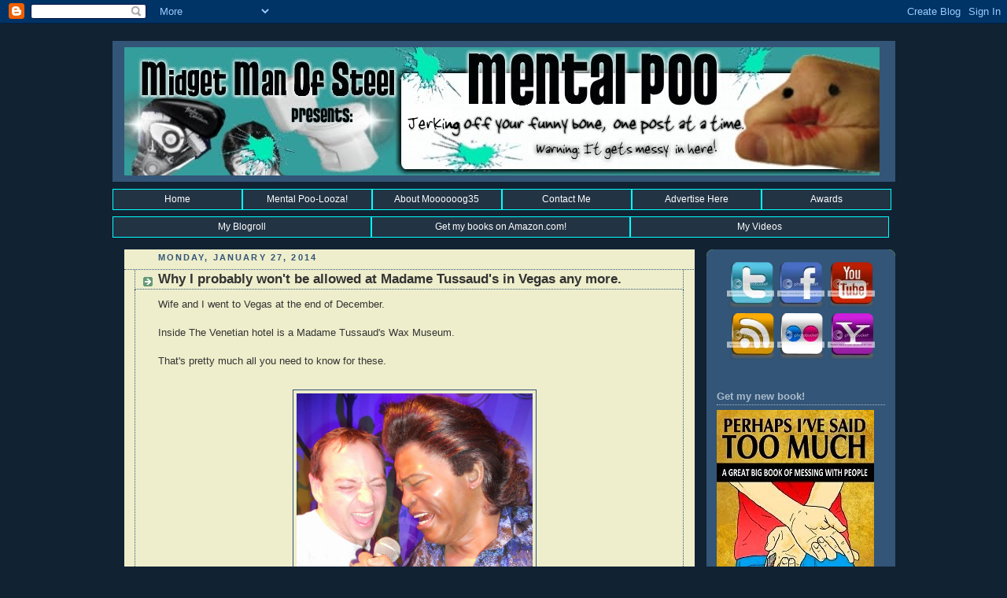

--- FILE ---
content_type: text/html; charset=UTF-8
request_url: http://www.midgetmanofsteel.com/2014/01/why-i-probably-wont-be-allowed-at.html
body_size: 18574
content:
<!DOCTYPE html>
<html xmlns='http://www.w3.org/1999/xhtml' xmlns:b='http://www.google.com/2005/gml/b' xmlns:data='http://www.google.com/2005/gml/data' xmlns:expr='http://www.google.com/2005/gml/expr'>
<head>
<link href='https://www.blogger.com/static/v1/widgets/55013136-widget_css_bundle.css' rel='stylesheet' type='text/css'/>
<meta content='humor, funny, comedy, parenting, kids, life, sex, adult, PR friendly' name='keywords'/>
<meta content='Jerking off your funny bone, one post at a time. Humor, comedy, parenting and poo all in one messy blog' name='description'/>
<meta content='Moooooog35' name='author'/>
<base target='_blank'/>
<script src='http://izearanks.com/itk/show/midgetmanofsteel-blogspot-com' type='text/javascript'></script>
<meta content='fDw9Rx5pTUCvDwNigB8pvmBM4RJ6pr9l5yaqUonbQrg=' name='verify-v1'/>
<meta content='ksfJnrSBW/KBh5197WYyq5/IZHJs6NCnx/atow6rlwo=' name='verify-v1'/>
<meta content='v8G8Co5LQRC177ktTtvKYuoD4D4YUefXWX/m+aHVw+Y=' name='verify-v1'/>
<meta content='3WXK4J2SMRQV' name='technorati'/>
<meta content='9BC8642290' name='blogcatalog'/>
<meta content='06455914b0164e33' name='y_key'/>
<META content='d486cfcb967e4364' name='y_key'></META>
<meta content='LJNpxhIW4cyM2ZRu5q5qqiGxVqc' name='alexaVerifyID'/>
<meta content='5983A0604CEBD790A28E2D953AC9461D' name='msvalidate.01'/>
<meta content='MoEaGee4E0JsCkepUsiEPq4t75df7rBQ1oo2p3mOc08' name='google-site-verification'/>
<a name='9786181658'></a>
<link href='http://favatar.myfavatar.com/moooooog35.ico' rel='shortcut icon' type='image/x-icon'/>
<link href='http://favatar.myfavatar.com/moooooog35.png' rel='icon' type='image/png'/>
<meta content='text/html; charset=UTF-8' http-equiv='Content-Type'/>
<meta content='blogger' name='generator'/>
<link href='http://www.midgetmanofsteel.com/favicon.ico' rel='icon' type='image/x-icon'/>
<link href='http://www.midgetmanofsteel.com/2014/01/why-i-probably-wont-be-allowed-at.html' rel='canonical'/>
<link rel="alternate" type="application/atom+xml" title="Mental Poo - Atom" href="http://www.midgetmanofsteel.com/feeds/posts/default" />
<link rel="alternate" type="application/rss+xml" title="Mental Poo - RSS" href="http://www.midgetmanofsteel.com/feeds/posts/default?alt=rss" />
<link rel="service.post" type="application/atom+xml" title="Mental Poo - Atom" href="https://www.blogger.com/feeds/27527727/posts/default" />

<link rel="alternate" type="application/atom+xml" title="Mental Poo - Atom" href="http://www.midgetmanofsteel.com/feeds/6585784663304157055/comments/default" />
<!--Can't find substitution for tag [blog.ieCssRetrofitLinks]-->
<link href='https://blogger.googleusercontent.com/img/b/R29vZ2xl/AVvXsEi1bkYYl79cDMnRwuAaGie74SgZtMTDhmI8mx4cXzaLeZU6WKvahc5792tTeSB2u4jutcXCEN_kMBdEd31cZ1bUUpCJCxVSAcjSDsjoKSMPvtkuW-Oawt_U9HeiW9A0XIdq7nu3/s1600/1149614_10202563434949215_1923846529_o.jpg' rel='image_src'/>
<meta content='http://www.midgetmanofsteel.com/2014/01/why-i-probably-wont-be-allowed-at.html' property='og:url'/>
<meta content='Why I probably won&#39;t be allowed at Madame Tussaud&#39;s in Vegas any more.' property='og:title'/>
<meta content='Wife and I went to Vegas at the end of December.   Inside The Venetian hotel is a Madame Tussaud&#39;s Wax Museum.  That&#39;s pretty much all you n...' property='og:description'/>
<meta content='https://blogger.googleusercontent.com/img/b/R29vZ2xl/AVvXsEi1bkYYl79cDMnRwuAaGie74SgZtMTDhmI8mx4cXzaLeZU6WKvahc5792tTeSB2u4jutcXCEN_kMBdEd31cZ1bUUpCJCxVSAcjSDsjoKSMPvtkuW-Oawt_U9HeiW9A0XIdq7nu3/w1200-h630-p-k-no-nu/1149614_10202563434949215_1923846529_o.jpg' property='og:image'/>
<META CONTENT='FOLLOW,INDEX' NAME='robots'></META>
<title>Why I probably won't be allowed at Madame Tussaud's in Vegas any more. | Mental Poo</title>
<style id='page-skin-1' type='text/css'><!--
/*
-----------------------------------------------
Blogger Template Style
Name:     Rounders 3
Designer: Douglas Bowman
URL:      www.stopdesign.com
Date:     27 Feb 2004
Updated by: Blogger Team
----------------------------------------------- */
/* Variable definitions
====================
<Variable name="mainBgColor" description="Main Background Color"
type="color" default="#eec">
<Variable name="mainTextColor" description="Text Color" type="color"
default="#333">
<Variable name="postTitleColor" description="Post Title Color" type="color"
default="#333">
<Variable name="dateHeaderColor" description="Date Header Color"
type="color" default="#586">
<Variable name="borderColor" description="Post Border Color" type="color"
default="#bbb">
<Variable name="mainLinkColor" description="Link Color" type="color"
default="#456">
<Variable name="mainVisitedLinkColor" description="Visited Link Color"
type="color" default="#234">
<Variable name="titleBgColor" description="Page Header Background Color"
type="color" default="#357">
<Variable name="titleTextColor" description="Blog Title Color"
type="color" default="#fff">
<Variable name="topSidebarHeaderColor"
description="Top Sidebar Title Color"
type="color" default="#fff">
<Variable name="topSidebarBgColor"
description="Top Sidebar Background Color"
type="color" default="#586">
<Variable name="topSidebarTextColor" description="Top Sidebar Text Color"
type="color" default="#fff">
<Variable name="topSidebarLinkColor" description="Top Sidebar Link Color"
type="color" default="#fff">
<Variable name="topSidebarVisitedLinkColor"
description="Top Sidebar Visited Link Color"
type="color" default="#fff">
<Variable name="bottomSidebarHeaderColor"
description="Bottom Sidebar Title Color"
type="color" default="#abc">
<Variable name="bottomSidebarLinkColor"
description="Bottom Sidebar Link Color"
type="color" default="#99ddbb">
<Variable name="bottomSidebarVisitedLinkColor"
description="Bottom Sidebar Visited Link Color"
type="color" default="#ffffff">
<Variable name="bodyFont" description="Text Font" type="font"
default="normal normal 100% 'Trebuchet MS',Verdana,Arial,Sans-serif">
<Variable name="pageTitleFont" description="Blog Title Font" type="font"
default="normal bold 200% 'Trebuchet MS',Verdana,Arial,Sans-serif">
<Variable name="descriptionFont" description="Blog Description Font" type="font"
default="normal normal 100% 'Trebuchet MS',Verdana,Arial,Sans-serif">
<Variable name="headerFont" description="Sidebar Title Font" type="font"
default="normal bold 100% 'Trebuchet MS',Verdana,Arial,Sans-serif">
<Variable name="postTitleFont" description="Post Title Font" type="font"
default="normal bold 135% 'Trebuchet MS',Verdana,Arial,Sans-serif">
*/
body {
background:#123;
margin:0;
text-align:center;
line-height: 1.5em;
font: x-small Trebuchet MS, Verdana, Arial, Sans-serif;
color:#333333;
font-size/* */:/**/small;
font-size: /**/small;
}
/* Page Structure
----------------------------------------------- */
/* The images which help create rounded corners depend on the
following widths and measurements. If you want to change
these measurements, the images will also need to change.
*/
#outer-wrapper {
width:995px;
margin:0 auto;
text-align:left;
font: normal normal 100% 'Trebuchet MS',Verdana,Arial,Sans-serif;
}
#main-wrap1 {
width:725px;
float:left;
background:#eeeecc no-repeat left bottom;
margin:15px 0 0 15px;
padding:0 0 10px;
color:#333333;
font-size:97%;
line-height:1.5em;
word-wrap: break-word; /* fix for long text breaking sidebar float in IE */
overflow: hidden;     /* fix for long non-text content breaking IE sidebar float */
}
#main-wrap2 {
float:left;
width:100%;
padding:10px 0 0;
}
#main {
padding:0;
width:725;
}
#sidebar-wrap {
width:240px;
float:right;
margin:15px 0 0;
font-size:97%;
line-height:1.5em;
word-wrap: break-word; /* fix for long text breaking sidebar float in IE */
overflow: hidden;     /* fix for long non-text content breaking IE sidebar float */
}
#newsidebar-wrap {
width:240px;
float:left;
margin:15px 0 0;
font-size:97%;
line-height:1.5em;
word-wrap: break-word; /* fix for long text breaking sidebar float in IE */
overflow: hidden; /* fix for long non-text content breaking IE sidebar float */
}
#newsidebar-wrap1 {
background:#335577 url("http://www.blogblog.com/rounders3/corners_side_top.gif") no-repeat left top;
margin:0 0 15px;
padding:10px 0 0;
color: #ffffff;
}
#newsidebar-wrap2 {
background:url("http://www.blogblog.com/rounders3/corners_side_bot.gif") no-repeat left bottom;
padding:10px 0px 8px;
}
#newsidebar h2 {
color: #aabbcc;
border-bottom: 1px dotted #aabbcc;
}
#newsidebar a {
color: #99ddbb;
}
#newsidebar a:hover,
#newsidebar a:visited {
color: #ffffff;
}
.main .widget {
margin-top: 4px;
width: 710px;
padding: 0 13px;
}
.main .Blog {
margin: 0;
padding: 0;
width: 724px;
}
/* Links
----------------------------------------------- */
a:link {
color: #445566;
}
a:visited {
color: #223344;
}
a:hover {
color: #223344;
}
a img {
border-width:0;
}
/* Blog Header
----------------------------------------------- */
#header-wrapper {
background:#335577 no-repeat left top;
margin:22px 0 0 0;
padding:8px 0 0 0;
color:#ffffff;
}
#header {
text-align: center;
background: no-repeat left bottom;
padding:0 15px 8px;
}
#header h1 {
margin:0;
padding:10px 30px 5px;
line-height:1.2em;
font: normal bold 200% 'Trebuchet MS',Verdana,Arial,Sans-serif;
}
#header a,
#header a:visited {
text-decoration:none;
color: #ffffff;
}
#header .description {
margin:0;
padding:5px 30px 10px;
line-height:1.5em;
font: normal normal 100% 'Trebuchet MS',Verdana,Arial,Sans-serif;
}
/* Posts
----------------------------------------------- */
h2.date-header {
margin:0 28px 0 43px;
font-size:85%;
line-height:2em;
text-transform:uppercase;
letter-spacing:.2em;
color:#335577;
}
.post {
margin:.3em 0 25px;
padding:0 13px;
border:1px dotted #335577;
border-width:1px 0;
}
.post h3 {
margin:0;
line-height:1.5em;
background:url("http://www.blogblog.com/rounders3/icon_arrow.gif") no-repeat 10px .5em;
display:block;
border:1px dotted #335577;
border-width:0 1px 1px;
padding:2px 14px 2px 29px;
color: #333333;
font: normal bold 135% 'Trebuchet MS',Verdana,Arial,Sans-serif;
}
.post h3 a, .post h3 a:visited {
text-decoration:none;
color: #333333;
}
a.title-link:hover {
background-color: #335577;
color: #333333;
}
.post-body {
border:1px dotted #335577;
border-width:0 1px 1px;
border-bottom-color:#eeeecc;
padding:10px 14px 1px 29px;
}
html>body .post-body {
border-bottom-width:0;
}
.post p {
margin:0 0 .75em;
}
.post-footer {
background: #ffffff;
margin: 0;
padding:2px 14px 2px 29px;
border:1px dotted #335577;
border-width:1px;
font-size:100%;
line-height:1.5em;
color: #666666;
}
.post-footer p {
margin: 0;
}
html>body .post-footer {
border-bottom-color:transparent;
}
.uncustomized-post-template .post-footer {
text-align: right;
}
.uncustomized-post-template .post-author,
.uncustomized-post-template .post-timestamp {
display: block;
float: left;
text-align:left;
margin-right: 4px;
}
.post-footer a {
color: #456;
}
.post-footer a:hover {
color: #234;
}
a.comment-link {
/* IE5.0/Win doesn't apply padding to inline elements,
so we hide these two declarations from it */
background/* */:/**/url("http://www.blogblog.com/rounders/icon_comment.gif") no-repeat 0 45%;
padding-left:14px;
}
html>body a.comment-link {
/* Respecified, for IE5/Mac's benefit */
background:url("http://www.blogblog.com/rounders3/icon_comment.gif") no-repeat 0 45%;
padding-left:14px;
}
.post img {
margin:0 0 5px 0;
padding:4px;
border:1px solid #335577;
}
blockquote {
margin:.75em 0;
border:1px dotted #335577;
border-width:1px 0;
padding:5px 15px;
color: #335577;
}
.post blockquote p {
margin:.5em 0;
}
#blog-pager-newer-link {
float: left;
margin-left: 13px;
}
#blog-pager-older-link {
float: right;
margin-right: 13px;
}
#blog-pager {
text-align: center;
}
.feed-links {
clear: both;
line-height: 2.5em;
margin-left: 13px;
}
/* Comments
----------------------------------------------- */
#comments {
margin:-25px 13px 0;
border:1px dotted #335577;
border-width:0 1px 1px;
padding:20px 0 15px 0;
}
#comments h4 {
margin:0 0 10px;
padding:0 14px 2px 29px;
border-bottom:1px dotted #335577;
font-size:120%;
line-height:1.4em;
color:#333333;
}
#comments-block {
margin:0 15px 0 9px;
}
.comment-author {
background:url("http://www.blogblog.com/rounders3/icon_comment.gif") no-repeat 2px .3em;
margin:.5em 0;
padding:0 0 0 20px;
font-weight:bold;
}
.comment-body {
margin:0 0 1.25em;
padding:0 0 0 20px;
}
.comment-body p {
margin:0 0 .5em;
}
.comment-footer {
margin:0 0 .5em;
padding:0 0 .75em 20px;
}
.comment-footer a:link {
color: #333;
}
.deleted-comment {
font-style:italic;
color:gray;
}
/* Profile
----------------------------------------------- */
.profile-img {
float: left;
margin: 5px 5px 5px 0;
border: 4px solid #ffffff;
}
.profile-datablock {
margin:0 15px .5em 0;
padding-top:8px;
}
.profile-link {
background:url("http://www.blogblog.com/rounders3/icon_profile.gif") no-repeat 0 .1em;
padding-left:15px;
font-weight:bold;
}
.profile-textblock {
clear: both;
margin: 0;
}
.sidebar .clear, .main .widget .clear {
clear: both;
}
#sidebartop-wrap {
background:#335577 url("http://www.blogblog.com/rounders3/corners_prof_bot.gif") no-repeat left bottom;
margin:0px 0px 15px;
padding:0px 0px 10px;
color:#ffffff;
}
#sidebartop-wrap2 {
background:url("http://www.blogblog.com/rounders3/corners_prof_top.gif") no-repeat left top;
padding: 10px 0 0;
margin:0;
border-width:0;
}
#sidebartop h2 {
line-height:1.5em;
color:#aabbcc;
border-bottom: 1px dotted #aabbcc;
font: normal bold 100% 'Trebuchet MS',Verdana,Arial,Sans-serif;
margin-bottom: 0.5em;
}
#sidebartop a {
color: #ffffff;
}
#sidebartop a:hover {
color: #ffffff;
}
#sidebartop a:visited {
color: #ffffff;
}
#sidebar a {
color: #99ddbb;
}
#sidebar a:hover,
#sidebar a:visited {
color: #ffffff;
}
/* Sidebar Boxes
----------------------------------------------- */
.sidebar .widget {
margin:.5em 13px 1.25em;
padding:0 0px;
}
.widget-content {
margin-top: 0.5em;
}
#sidebarbottom-wrap1 {
background:#335577 url("http://www.blogblog.com/rounders3/corners_side_top.gif") no-repeat left top;
margin:0 0 15px;
padding:10px 0 0;
color: #ffffff;
}
#sidebarbottom-wrap2 {
background:url("http://www.blogblog.com/rounders3/corners_side_bot.gif") no-repeat left bottom;
padding:8px 0px 8px;
}
.sidebar h2 {
margin:0 0 .5em 0;
padding:0 0 .2em;
line-height:1.5em;
font:normal bold 100% 'Trebuchet MS',Verdana,Arial,Sans-serif;
}
.sidebar ul {
list-style:none;
margin:0 0 1.25em;
padding:0 0px;
}
.sidebar ul li {
background:url("http://www.blogblog.com/rounders3/icon_arrow_sm.gif") no-repeat 2px .25em;
margin:0;
padding:0 0 3px 16px;
margin-bottom:3px;
border-bottom:1px dotted #335577;
line-height:1.4em;
}
.sidebar p {
margin:0 0 .6em;
}
#sidebar h2 {
color: #aabbcc;
border-bottom: 1px dotted #aabbcc;
}
/* Footer
----------------------------------------------- */
#footer-wrap1 {
clear:both;
margin:0;
padding:15px 0 0;
}
#footer-wrap2 {
background:#335577 no-repeat left top;
padding:8px 0 0;
color:#ffffff;
}
#footer {
background: no-repeat left bottom;
padding:8px 15px 8px;
}
#footer hr {display:none;}
#footer p {margin:0;}
#footer a {color:#ffffff;}
/** Page structure tweaks for layout editor wireframe */
wireframe */
body#layout #outer-wrapper,
body#layout #header-wrapper,
body#layout #footer-wrap1 {
width: 900px;
}
body#layout #main-wrap1,
body#layout .main .widget,
body#layout .main .Blog {
width: 600px;
}
body#layout #sidebar-wrap {
width: 200px;
margin-left: 25px;
}
.bookmark{
padding:0px;
margin-top:15px;
background:#ddd;
}
.bookmark a:hover {
position: relative;
top: 1px;
left: 1px;
}
.bookmark img { border: 0;
padding:0px;
margin-top:15px;
}
div.mynav
{
margin      : 0 14px 2 em;
font-size   : 13px;
font-weight : normal;
border-left:1px solid #aabbcc;
border-top:1px solid #aabbcc;
border-right:1px solid #aabbcc;
border-bottom:1px solid #aabbcc;
}
div.mynav a
{
text-decoration : none;
}
div.mynav a:link, div.mynav a:visited,
div.mynav a:active
{
color: #ffffff;
}
div.mynav a:hover
{
color: #99ddbb;
}
/* Navigation tabs start */
a.navitabs, a.navitabs:link, a.navitabs:visited
{
display:block;
width:163px;
height:25px;
background:#223344;
border:1px solid aqua;
margin-top:2px;
text-align:center;
text-decoration:none;
font-family:verdana, arial, sans-serif;
font-size:12px;
color:white;
line-height:25px;
overflow:hidden;
float:left;
}
a.navitabs:hover
{
color:white;
background:#335577;
}
a.navitabs:active
{
color:white;
background:indianred;
}
/* Navigation tabs end */
/* Navigation second row tabs start */
a.navitabstwo, a.navitabstwo:link, a.navitabstwo:visited
{
display:block;
width:327px;
height:25px;
background:#223344;
border:1px solid aqua;
margin-top:2px;
text-align:center;
text-decoration:none;
font-family:verdana, arial, sans-serif;
font-size:12px;
color:white;
line-height:25px;
overflow:hidden;
float:left;
}
a.navitabstwo:hover
{
color:white;
background:#335577;
}
a.navitabstwo:active
{
color:white;
background:indianred;
}
/* Navigation second row tabs end */

--></style>
<script type='text/javascript'>

//<![CDATA[ // Beautiful Beta Javascript Library // ------------------------------------------- // Version: 1.04 // Date: 2006-12-21 // Website: http://beautifulbeta.blogspot.com // -------------------------------------------

function showsbtext(id,index) { var bookmarktext=document.getElementById(id); var sbValues= new Array(); sbValues[0] = 'Bookmark this post:'; sbValues[1] = 'Add to <strong>Digg</strong>'; sbValues[2] = 'Add to <strong>Delicious</strong>'; sbValues[3] = 'Add to <strong>Blinklist</strong>'; sbValues[4] = 'Add to <strong>Yahoo Web</strong>'; sbValues[5] = 'Add to <strong>Netvouz</strong>'; sbValues[6] = 'Add to <strong>Ma.gnolia</strong>'; sbValues[7] = 'Add to <strong>Fark</strong>'; sbValues[8] = 'Add to <strong>Furl</strong>'; sbValues[9] = 'Add to <strong>Technorati</strong>'; sbValues[10] = 'Add to <strong>Simpy</strong>'; sbValues[11] = 'Add to <strong>Spurl</strong>'; sbValues[12] = 'Add to <strong>Newsvine</strong>'; sbValues[13] = 'Add to <strong>Blinkbits</strong>'; sbValues[14] = 'Add to <strong>Smarkings</strong>'; sbValues[15] = 'Add to <strong>Segnalo</strong>'; sbValues[16] = 'Add to <strong>De.lirio.us</strong>'; sbValues[17] = 'Add to <strong>Reddit</strong>'; sbValues[18] = 'Add to <strong>Wists</strong>'; sbValues[19] = 'Add to <strong>Google</strong>'; sbValues[20] = 'Add to <strong>Stumbleupon</strong>'; document.getElementById(bookmarktext.id).innerHTML = sbValues[index]; }

function getPostTitle(fullpath) { var splitinput = fullpath.split("/"); var lastpart = splitinput[5]; var linktext = lastpart.split(".html"); var postlink = fullpath.split("#"); var outputstring = linktext[0].replace(/-/g," "); outputstring = "\"" + outputstring + "\""; outputstring = outputstring.link(postlink[0]); document.write(outputstring); return; }

function getCommentLink(clink) { var splitinput = clink.split("#"); var commentlink = splitinput[0]; commentlink = commentlink.concat("#comment-",splitinput[1]); var outputstring = "(more)"; outputstring= outputstring.link(commentlink); document.write(outputstring); }

function showrecentcomments(json) { for (var i = 0; i < numcomments; i++) { var entry = json.feed.entry[i]; var alturl;

if (i == json.feed.entry.length) break; for (var k = 0; k < entry.link.length; k++) { if (entry.link[k].rel == 'alternate') { alturl = entry.link[k].href; break; } } alturl = alturl.replace("#", "#comment-"); var postlink = alturl.split("#"); postlink = postlink[0]; var linktext = postlink.split("/"); linktext = linktext[5]; linktext = linktext.split(".html"); linktext = linktext[0]; var posttitle = linktext.replace(/-/g," "); posttitle = posttitle.link(postlink); var commentdate = entry.published.$t; var cdyear = commentdate.substring(0,4); var cdmonth = commentdate.substring(5,7); var cdday = commentdate.substring(8,10); var monthnames = new Array(); monthnames[1] = "Jan"; monthnames[2] = "Feb"; monthnames[3] = "Mar"; monthnames[4] = "Apr"; monthnames[5] = "May"; monthnames[6] = "Jun"; monthnames[7] = "Jul"; monthnames[8] = "Aug"; monthnames[9] = "Sep"; monthnames[10] = "Oct"; monthnames[11] = "Nov"; monthnames[12] = "Dec"; var comment = entry.content.$t; var re = /<\S[^>]*>/g; comment = comment.replace(re, ""); if (showcommentdate == true) document.write('On ' + monthnames[parseInt(cdmonth,10)] + ' ' + cdday + ' '); document.write('<a href="' + alturl + '">' + entry.author[0].name.$t + '</a> commented'); if (showposttitle == true) document.write(' on ' + posttitle); document.write(':<br/>'); if (comment.length < numchars) document.write('<i>' + comment + '</i><br/><br/>'); else document.write('<i>'+ comment.substring(0, numchars) + '...</i><br/><br/>'); } document.write('<span >Widget by <a href="http://hackosphere.blogspot.com">Hackosphere</a><br/>Powered by <a href="http://beautifulbeta.blogspot.com">Beautiful Beta</a></span><br/><br/>'); }

//]]> </script>
<link href='https://www.blogger.com/dyn-css/authorization.css?targetBlogID=27527727&amp;zx=3e8276ba-cf8f-4b2d-a7c0-1271ed4325ac' media='none' onload='if(media!=&#39;all&#39;)media=&#39;all&#39;' rel='stylesheet'/><noscript><link href='https://www.blogger.com/dyn-css/authorization.css?targetBlogID=27527727&amp;zx=3e8276ba-cf8f-4b2d-a7c0-1271ed4325ac' rel='stylesheet'/></noscript>
<meta name='google-adsense-platform-account' content='ca-host-pub-1556223355139109'/>
<meta name='google-adsense-platform-domain' content='blogspot.com'/>

<!-- data-ad-client=ca-pub-8254917216303521 -->

</head>
<body>
<div class='navbar section' id='navbar'><div class='widget Navbar' data-version='1' id='Navbar1'><script type="text/javascript">
    function setAttributeOnload(object, attribute, val) {
      if(window.addEventListener) {
        window.addEventListener('load',
          function(){ object[attribute] = val; }, false);
      } else {
        window.attachEvent('onload', function(){ object[attribute] = val; });
      }
    }
  </script>
<div id="navbar-iframe-container"></div>
<script type="text/javascript" src="https://apis.google.com/js/platform.js"></script>
<script type="text/javascript">
      gapi.load("gapi.iframes:gapi.iframes.style.bubble", function() {
        if (gapi.iframes && gapi.iframes.getContext) {
          gapi.iframes.getContext().openChild({
              url: 'https://www.blogger.com/navbar/27527727?po\x3d6585784663304157055\x26origin\x3dhttp://www.midgetmanofsteel.com',
              where: document.getElementById("navbar-iframe-container"),
              id: "navbar-iframe"
          });
        }
      });
    </script><script type="text/javascript">
(function() {
var script = document.createElement('script');
script.type = 'text/javascript';
script.src = '//pagead2.googlesyndication.com/pagead/js/google_top_exp.js';
var head = document.getElementsByTagName('head')[0];
if (head) {
head.appendChild(script);
}})();
</script>
</div></div>
<!-- google_ad_section_start(weight=ignore) -->
<script src='http://track2.mybloglog.com/js/jsserv.php?mblID=2007100511324308' type='text/javascript'></script>
<div id='outer-wrapper'>
<div id='header-wrapper'>
<div class='header section' id='header'><div class='widget Header' data-version='1' id='Header1'>
<div id='header-inner'>
<a href='http://www.midgetmanofsteel.com/' style='display: block'>
<img alt='Mental Poo' height='163px; ' id='Header1_headerimg' src='https://blogger.googleusercontent.com/img/b/R29vZ2xl/AVvXsEizeM6zlSekLq8KEB9oDqdKQgKwsMK0FdG0DbPQYgP6rr5yUcn04yj82HzFMZvTHAcub2b2cYm8e9eSDGnT3v0-yr9LFBtVBPHTL-XA1KjJZEBzlvgx-3k5qz0IzGvVRELyckL2/s1600-r/poobanner2%5B1%5D.JPG' style='display: block' width='960px; '/>
</a>
</div>
</div></div>
</div>
<!--Navigation page element starts -->
<div id='navibar-wrapper'>
<div class='navibar section' id='navibar'><div class='widget HTML' data-version='1' id='HTML19'>
<div class='widget-content'>
<!-- Navigation tabs start -->
<a href="http://www.midgetmanofsteel.com/" class="navitabs" title="Home">Home</a>
<a href="http://www.midgetmanofsteel.com/2006/12/mental-poo-looza.html" class="navitabs" title="All About Mental Poo-Looza!">Mental Poo-Looza!</a>
<a href="http://www.midgetmanofsteel.com/2006/12/about-me.html" class="navitabs" title="The Man, The Myth, The Legend">About Moooooog35</a>
<a href="http://www.midgetmanofsteel.com/2006/12/contact.html" class="navitabs" title="Contact the Midget Man of Steel">Contact Me</a>
<a href="http://www.midgetmanofsteel.com/2006/01/advertise-on-mental-poo.html" class="navitabs" title="Advertise on Mental Poo">Advertise Here</a>
<!-- Navigation tabs end -->
<a href="http://www.midgetmanofsteel.com/2006/12/people-like-mepeople-really-like-me.html" class="navitabs" title="Shit People Gave Me">Awards</a>
</div>
<div class='clear'></div>
</div></div>
</div>
<div style='clear: both;'></div>
<!--Navigation page element ends -->
<div id='crosscol-wrapper' style='text-align:center'>
<div class='crosscol section' id='crosscol'><div class='widget HTML' data-version='1' id='HTML18'>
<div class='widget-content'>
<a class="navitabstwo" href="http://www.midgetmanofsteel.com/2006/12/poops-i-peep-my-blogroll.html" title="Poops I Peep">My Blogroll</a>
<a class="navitabstwo" href="http://www.amazon.com/Rodney-Lacroix/e/B00ANN9ZVE/ref=sr_ntt_srch_lnk_2?qid=1385995371&sr=1-2" title="Buy my books on Amazon">Get my books on Amazon.com!</a>
<a class="navitabstwo" href="http://www.youtube.com/moooooog35" title="Moooooog's YouTube Channel">My Videos</a>
</div>
<div class='clear'></div>
</div></div>
</div>
<div id='main-wrap1'>
<div class='main section' id='main'><div class='widget Blog' data-version='1' id='Blog1'>
<div class='blog-posts hfeed'>

          <div class="date-outer">
        
<h2 class='date-header'><span>Monday, January 27, 2014</span></h2>

          <div class="date-posts">
        
<div class='post-outer'>
<div class='post hentry'>
<a name='6585784663304157055'></a>
<h3 class='post-title entry-title'>
<a href='http://www.midgetmanofsteel.com/2014/01/why-i-probably-wont-be-allowed-at.html'>Why I probably won't be allowed at Madame Tussaud's in Vegas any more.</a>
</h3>
<div class='post-header-line-1'></div>
<div class='post-body entry-content'>
<p>Wife and I went to Vegas at the end of December.<br />
<br />
Inside The Venetian hotel is a Madame Tussaud's Wax Museum.<br />
<br />That's pretty much all you need to know for these.<br />
<br />
<div class="separator" style="clear: both; text-align: center;">
<a href="https://blogger.googleusercontent.com/img/b/R29vZ2xl/AVvXsEi1bkYYl79cDMnRwuAaGie74SgZtMTDhmI8mx4cXzaLeZU6WKvahc5792tTeSB2u4jutcXCEN_kMBdEd31cZ1bUUpCJCxVSAcjSDsjoKSMPvtkuW-Oawt_U9HeiW9A0XIdq7nu3/s1600/1149614_10202563434949215_1923846529_o.jpg" imageanchor="1" style="margin-left: 1em; margin-right: 1em;"><img border="0" height="400" src="https://blogger.googleusercontent.com/img/b/R29vZ2xl/AVvXsEi1bkYYl79cDMnRwuAaGie74SgZtMTDhmI8mx4cXzaLeZU6WKvahc5792tTeSB2u4jutcXCEN_kMBdEd31cZ1bUUpCJCxVSAcjSDsjoKSMPvtkuW-Oawt_U9HeiW9A0XIdq7nu3/s1600/1149614_10202563434949215_1923846529_o.jpg" width="300" /></a></div>
<br />
<div class="separator" style="clear: both; text-align: center;">
<a href="https://blogger.googleusercontent.com/img/b/R29vZ2xl/AVvXsEgARD4BPtTDJARJUYxMm7QKZ9Mwwj-FjvYtQWtkkuEXztH5zo-6X5aGMCfo-PaRyeK87ybAiB_VTIfgozMyWksOJIFDKj6H6TXppHZtlxR-iurjsslvPVe4q0dajfKPzoevSjce/s1600/1490586_10202563435749235_437231608_o.jpg" imageanchor="1" style="margin-left: 1em; margin-right: 1em;"><img border="0" height="400" src="https://blogger.googleusercontent.com/img/b/R29vZ2xl/AVvXsEgARD4BPtTDJARJUYxMm7QKZ9Mwwj-FjvYtQWtkkuEXztH5zo-6X5aGMCfo-PaRyeK87ybAiB_VTIfgozMyWksOJIFDKj6H6TXppHZtlxR-iurjsslvPVe4q0dajfKPzoevSjce/s1600/1490586_10202563435749235_437231608_o.jpg" width="300" /></a></div>
<br />
<div class="separator" style="clear: both; text-align: center;">
<a href="https://blogger.googleusercontent.com/img/b/R29vZ2xl/AVvXsEgW-dd5ShZS-9LuqcPv752zlbnNujET3Ojd-DklSQFDqevp-zSRqlmOK0VHo9Kb2EANZ27_NCoCUZb4a-7S_kBqzTTuYdbGhHc8ta81zdjN227KJZhc6Ge7Hd5-iLtEUEOCxH0X/s1600/1492579_10202563437349275_586940409_o.jpg" imageanchor="1" style="margin-left: 1em; margin-right: 1em;"><img border="0" height="300" src="https://blogger.googleusercontent.com/img/b/R29vZ2xl/AVvXsEgW-dd5ShZS-9LuqcPv752zlbnNujET3Ojd-DklSQFDqevp-zSRqlmOK0VHo9Kb2EANZ27_NCoCUZb4a-7S_kBqzTTuYdbGhHc8ta81zdjN227KJZhc6Ge7Hd5-iLtEUEOCxH0X/s1600/1492579_10202563437349275_586940409_o.jpg" width="400" /></a></div>
<br />
<div class="separator" style="clear: both; text-align: center;">
<a href="https://blogger.googleusercontent.com/img/b/R29vZ2xl/AVvXsEiertwFR6p75plCEXQRjhE1A4w1ZobxnC_hzbMeFSdwYoCYVem2LkzKawYYHsAZDaBQPSRfhR2HsQy0mOnEaow_q-S3OrknWDI2qidOEQVO5fjFdlIbv91PXQ4QRAv_bE_txf3V/s1600/1495304_10202563456029742_643584439_o.jpg" imageanchor="1" style="margin-left: 1em; margin-right: 1em;"><img border="0" height="400" src="https://blogger.googleusercontent.com/img/b/R29vZ2xl/AVvXsEiertwFR6p75plCEXQRjhE1A4w1ZobxnC_hzbMeFSdwYoCYVem2LkzKawYYHsAZDaBQPSRfhR2HsQy0mOnEaow_q-S3OrknWDI2qidOEQVO5fjFdlIbv91PXQ4QRAv_bE_txf3V/s1600/1495304_10202563456029742_643584439_o.jpg" width="300" /></a></div>
<br />
<div class="separator" style="clear: both; text-align: center;">
<a href="https://blogger.googleusercontent.com/img/b/R29vZ2xl/AVvXsEgWORLlkHSH_8St1S2Q-m5r23sdxnNeN3WkPXK3CwWVqU884SQ02nXoFyG8JhiffarzWMasXWZdztuzMz4AkijSl-qnyzHsBXZRlKWF4VVGXdCVNjy58Mgwu4wrhoXlJTebsGpA/s1600/1495969_10202563440909364_2054811793_o.jpg" imageanchor="1" style="margin-left: 1em; margin-right: 1em;"><img border="0" height="300" src="https://blogger.googleusercontent.com/img/b/R29vZ2xl/AVvXsEgWORLlkHSH_8St1S2Q-m5r23sdxnNeN3WkPXK3CwWVqU884SQ02nXoFyG8JhiffarzWMasXWZdztuzMz4AkijSl-qnyzHsBXZRlKWF4VVGXdCVNjy58Mgwu4wrhoXlJTebsGpA/s1600/1495969_10202563440909364_2054811793_o.jpg" width="400" /></a></div>
<br />
<div class="separator" style="clear: both; text-align: center;">
<a href="https://blogger.googleusercontent.com/img/b/R29vZ2xl/AVvXsEhM91vRf59ghj_ZOEF49bebdMQn1d4PVA9HD390QryKwvJbfssjA0vVP3vmR81dhn2BM8Hw1qe2foQUYLshNZkJ8Yurw5zNBcqG_lKAUChsig9JzgGJdFzUaVlS8cjmqDkk0QJ1/s1600/1501029_10202563430469103_1741457624_o.jpg" imageanchor="1" style="margin-left: 1em; margin-right: 1em;"><img border="0" height="300" src="https://blogger.googleusercontent.com/img/b/R29vZ2xl/AVvXsEhM91vRf59ghj_ZOEF49bebdMQn1d4PVA9HD390QryKwvJbfssjA0vVP3vmR81dhn2BM8Hw1qe2foQUYLshNZkJ8Yurw5zNBcqG_lKAUChsig9JzgGJdFzUaVlS8cjmqDkk0QJ1/s1600/1501029_10202563430469103_1741457624_o.jpg" width="400" /></a></div>
<br />
<div class="separator" style="clear: both; text-align: center;">
<a href="https://blogger.googleusercontent.com/img/b/R29vZ2xl/AVvXsEjfaguqVwt5BpcTG5FKWwjeQVR4TByYShpv00OYNoCu2UwGir9QI_FxfYxdwYDKyH5AwbQfr0M4zuxIVoCYKDh57h5slFz1nXgSUVTJYUSbaKeMO-WUqbINnzqOAg6x5FwPhj4I/s1600/1511650_10202563438469303_2125807835_o.jpg" imageanchor="1" style="margin-left: 1em; margin-right: 1em;"><img border="0" height="300" src="https://blogger.googleusercontent.com/img/b/R29vZ2xl/AVvXsEjfaguqVwt5BpcTG5FKWwjeQVR4TByYShpv00OYNoCu2UwGir9QI_FxfYxdwYDKyH5AwbQfr0M4zuxIVoCYKDh57h5slFz1nXgSUVTJYUSbaKeMO-WUqbINnzqOAg6x5FwPhj4I/s1600/1511650_10202563438469303_2125807835_o.jpg" width="400" /></a></div>
<br />
<br />
<div class="separator" style="clear: both; text-align: center;">
<a href="https://blogger.googleusercontent.com/img/b/R29vZ2xl/AVvXsEiD7CrPlkBX2VbKY5BDlR-D-XCEsRh_HkQIrERZdAsiZMGKTHg3QenkANPiR6qd7Xmhe5oyXhZReKamlfll3gv3zdps2oCKa2M4UW5Ed1CKa456nMyo2H3BFbh1akLXlwguZk0O/s1600/1531798_10202563433069168_421983825_o.jpg" imageanchor="1" style="margin-left: 1em; margin-right: 1em;"><img border="0" height="400" src="https://blogger.googleusercontent.com/img/b/R29vZ2xl/AVvXsEiD7CrPlkBX2VbKY5BDlR-D-XCEsRh_HkQIrERZdAsiZMGKTHg3QenkANPiR6qd7Xmhe5oyXhZReKamlfll3gv3zdps2oCKa2M4UW5Ed1CKa456nMyo2H3BFbh1akLXlwguZk0O/s1600/1531798_10202563433069168_421983825_o.jpg" width="300" /></a></div>
<br />
<div class="separator" style="clear: both; text-align: center;">
<a href="https://blogger.googleusercontent.com/img/b/R29vZ2xl/AVvXsEhRJF1ff73jfIyRBIgucTHvqUiQI5m7bayRbA_Y3MibsJE66VBwpKKBBdcFMcembggHk8mCSi-n5z7vad_JaiFrKnCggylJNQEl_XKR7uZbkGEb_V8YtdXbTzlcykvWC0swD3Ns/s1600/1534936_10202563440829362_716090157_o.jpg" imageanchor="1" style="margin-left: 1em; margin-right: 1em;"><img border="0" height="300" src="https://blogger.googleusercontent.com/img/b/R29vZ2xl/AVvXsEhRJF1ff73jfIyRBIgucTHvqUiQI5m7bayRbA_Y3MibsJE66VBwpKKBBdcFMcembggHk8mCSi-n5z7vad_JaiFrKnCggylJNQEl_XKR7uZbkGEb_V8YtdXbTzlcykvWC0swD3Ns/s1600/1534936_10202563440829362_716090157_o.jpg" width="400" /></a></div>
<br />
<div class="separator" style="clear: both; text-align: center;">
<a href="https://blogger.googleusercontent.com/img/b/R29vZ2xl/AVvXsEhVduyaElFwbF6NFC3iWpw6yjxEH-vOiroZYAHSHt2LnVXjwf0SviByO-FX9EERtYCM5-7ZrFBQQ9w0h94iZsOzvGlKa2Gt1F_9g1iCRLa-URKpEJWIEb6AxD4aBWBVuUtlddrx/s1600/1559555_10202563431629132_348300981_o.jpg" imageanchor="1" style="margin-left: 1em; margin-right: 1em;"><img border="0" height="400" src="https://blogger.googleusercontent.com/img/b/R29vZ2xl/AVvXsEhVduyaElFwbF6NFC3iWpw6yjxEH-vOiroZYAHSHt2LnVXjwf0SviByO-FX9EERtYCM5-7ZrFBQQ9w0h94iZsOzvGlKa2Gt1F_9g1iCRLa-URKpEJWIEb6AxD4aBWBVuUtlddrx/s1600/1559555_10202563431629132_348300981_o.jpg" width="300" /></a></div>
<br />
<div class="separator" style="clear: both; text-align: center;">
<a href="https://blogger.googleusercontent.com/img/b/R29vZ2xl/AVvXsEgymg9CQ9NwgxIC_VSzIlPUzcjvD7x2o4fk16CeKZG6zvjOZxkjbMx_LJXwLuDZoWFKgB-vPjWz8Jw8fH9Jlleo1f2xzd2Y9sjIpyh9MwfUvUs1Ieu37leMjqJbyIApfWdOfrMF/s1600/1559555_10202563434229197_1093403848_o.jpg" imageanchor="1" style="margin-left: 1em; margin-right: 1em;"><img border="0" height="300" src="https://blogger.googleusercontent.com/img/b/R29vZ2xl/AVvXsEgymg9CQ9NwgxIC_VSzIlPUzcjvD7x2o4fk16CeKZG6zvjOZxkjbMx_LJXwLuDZoWFKgB-vPjWz8Jw8fH9Jlleo1f2xzd2Y9sjIpyh9MwfUvUs1Ieu37leMjqJbyIApfWdOfrMF/s1600/1559555_10202563434229197_1093403848_o.jpg" width="400" /></a><a href="https://blogger.googleusercontent.com/img/b/R29vZ2xl/AVvXsEjHJ_fF4pVTD7t3v2r0j4g_wqauXjZ06cVgHv5yulcPZoyfR2hjM7PjL0k6s_bpESUClm8dov_KuvY9tU7tBAZmQ55Hqv6ns-HbbEt08cfd-MkumP-mmsviQ2sDZh4czBDN9HZ7/s1600/1522738_10202563433469178_1470763273_o.jpg" imageanchor="1" style="margin-left: 1em; margin-right: 1em;"><img border="0" height="300" src="https://blogger.googleusercontent.com/img/b/R29vZ2xl/AVvXsEjHJ_fF4pVTD7t3v2r0j4g_wqauXjZ06cVgHv5yulcPZoyfR2hjM7PjL0k6s_bpESUClm8dov_KuvY9tU7tBAZmQ55Hqv6ns-HbbEt08cfd-MkumP-mmsviQ2sDZh4czBDN9HZ7/s1600/1522738_10202563433469178_1470763273_o.jpg" width="400" /></a></div>
<br />
The one I took of wax Jenna Jameson was deemed to racy for this blog, believe it or not.<br />
<br />
I need to find more of these places.<br />
<br /></p>
<div class='post-share-buttons'>
<a class='goog-inline-block share-button sb-email' href='https://www.blogger.com/share-post.g?blogID=27527727&postID=6585784663304157055&target=email' target='_blank' title='Email This'><span class='share-button-link-text'>Email This</span></a><a class='goog-inline-block share-button sb-blog' href='https://www.blogger.com/share-post.g?blogID=27527727&postID=6585784663304157055&target=blog' onclick='window.open(this.href, "_blank", "height=270,width=475"); return false;' target='_blank' title='BlogThis!'><span class='share-button-link-text'>BlogThis!</span></a><a class='goog-inline-block share-button sb-twitter' href='https://www.blogger.com/share-post.g?blogID=27527727&postID=6585784663304157055&target=twitter' target='_blank' title='Share to X'><span class='share-button-link-text'>Share to X</span></a><a class='goog-inline-block share-button sb-facebook' href='https://www.blogger.com/share-post.g?blogID=27527727&postID=6585784663304157055&target=facebook' onclick='window.open(this.href, "_blank", "height=430,width=640"); return false;' target='_blank' title='Share to Facebook'><span class='share-button-link-text'>Share to Facebook</span></a><a class='goog-inline-block share-button sb-pinterest' href='https://www.blogger.com/share-post.g?blogID=27527727&postID=6585784663304157055&target=pinterest' target='_blank' title='Share to Pinterest'><span class='share-button-link-text'>Share to Pinterest</span></a>
</div>
<p></p>
<div style='clear: both;'></div>
</div>
<div class='post-footer'>
<p class='post-footer-line post-footer-line-1'>
<div><a id='http://www.midgetmanofsteel.com/2014/01/why-i-probably-wont-be-allowed-at.html' name='Why I probably won&#39;t be allowed at Madame Tussaud&#39;s in Vegas any more.' onclick='return addthis_sendto()' onmouseout='addthis_close()' onmouseover='return addthis_open(this, "", this.id, this.name);'><img alt='Bookmark and Share' height='16' src='http://s7.addthis.com/static/btn/lg-share-en.gif' style='border:0' width='125'/></a>
<script src='http://s7.addthis.com/js/250/addthis_widget.js?pub=xa-4a2d675d11a52fb0' type='text/javascript'></script></div>
<span class='post-author vcard'>
</span>
<span class='post-timestamp'>
</span>
<span class='post-comment-link'>
</span>
<span class='post-icons'>
<span class='item-action'>
<a href='https://www.blogger.com/email-post/27527727/6585784663304157055' title='Email Post'>
<span class='email-post-icon'>&#160;</span>
</a>
</span>
<span class='item-control blog-admin pid-917140613'>
<a href='https://www.blogger.com/post-edit.g?blogID=27527727&postID=6585784663304157055&from=pencil' title='Edit Post'>
<img alt='' class='icon-action' height='18' src='https://resources.blogblog.com/img/icon18_edit_allbkg.gif' width='18'/>
</a>
</span>
</span>
<span class='post-backlinks post-comment-link'>
</span>
</p>
<p class='post-footer-line post-footer-line-2'><span class='post-labels'>
Labels:
<a href='http://www.midgetmanofsteel.com/search/label/las%20vegas' rel='tag'>las vegas</a>,
<a href='http://www.midgetmanofsteel.com/search/label/madame' rel='tag'>madame</a>,
<a href='http://www.midgetmanofsteel.com/search/label/madame%20tussauds' rel='tag'>madame tussauds</a>,
<a href='http://www.midgetmanofsteel.com/search/label/posing%20with%20wax' rel='tag'>posing with wax</a>,
<a href='http://www.midgetmanofsteel.com/search/label/tussaud%27s' rel='tag'>tussaud&#39;s</a>,
<a href='http://www.midgetmanofsteel.com/search/label/vegas' rel='tag'>vegas</a>,
<a href='http://www.midgetmanofsteel.com/search/label/wax%20museum' rel='tag'>wax museum</a>
</span>
</p>
<p class='post-footer-line post-footer-line-3'></p>
</div>
</div>
<div class='comments' id='comments'>
<a name='comments'></a>
<h4>3 comments:</h4>
<div id='Blog1_comments-block-wrapper'>
<dl class='avatar-comment-indent' id='comments-block'>
<dt class='comment-author ' id='c3805331572068426558'>
<a name='c3805331572068426558'></a>
<div class="avatar-image-container vcard"><span dir="ltr"><a href="https://www.blogger.com/profile/04445701324967739322" target="" rel="nofollow" onclick="" class="avatar-hovercard" id="av-3805331572068426558-04445701324967739322"><img src="https://resources.blogblog.com/img/blank.gif" width="35" height="35" class="delayLoad" style="display: none;" longdesc="//blogger.googleusercontent.com/img/b/R29vZ2xl/AVvXsEhn1-cm_6-YZZrGhso4IBoqWbDhhudWPQ1Hy8aqfgg6Ik0DZkWrfrJlC-X8eb72YHnmtO30fEAmg2ESpsneHoFEWfSBBeMnu_fIUJyJYOdm21TyKPZ9ePq5gT3xVfhniw/s45-c/LMSBS+blog+button+May+2014+300x300+%40LetMeStart+Kim+Bongiorno.png" alt="" title="Kim Bongiorno at Let Me Start By Saying">

<noscript><img src="//blogger.googleusercontent.com/img/b/R29vZ2xl/AVvXsEhn1-cm_6-YZZrGhso4IBoqWbDhhudWPQ1Hy8aqfgg6Ik0DZkWrfrJlC-X8eb72YHnmtO30fEAmg2ESpsneHoFEWfSBBeMnu_fIUJyJYOdm21TyKPZ9ePq5gT3xVfhniw/s45-c/LMSBS+blog+button+May+2014+300x300+%40LetMeStart+Kim+Bongiorno.png" width="35" height="35" class="photo" alt=""></noscript></a></span></div>
<a href='https://www.blogger.com/profile/04445701324967739322' rel='nofollow'>Kim Bongiorno at Let Me Start By Saying</a>
said...
</dt>
<dd class='comment-body' id='Blog1_cmt-3805331572068426558'>
<p>
Oh so perfect.
</p>
</dd>
<dd class='comment-footer'>
<span class='comment-timestamp'>
<a href='http://www.midgetmanofsteel.com/2014/01/why-i-probably-wont-be-allowed-at.html?showComment=1390838598590#c3805331572068426558' title='comment permalink'>
11:03 AM
</a>
<span class='item-control blog-admin pid-2037417123'>
<a class='comment-delete' href='https://www.blogger.com/comment/delete/27527727/3805331572068426558' title='Delete Comment'>
<img src='https://resources.blogblog.com/img/icon_delete13.gif'/>
</a>
</span>
</span>
</dd>
<dt class='comment-author ' id='c8998887596946081788'>
<a name='c8998887596946081788'></a>
<div class="avatar-image-container vcard"><span dir="ltr"><a href="https://www.blogger.com/profile/04139395145674594659" target="" rel="nofollow" onclick="" class="avatar-hovercard" id="av-8998887596946081788-04139395145674594659"><img src="https://resources.blogblog.com/img/blank.gif" width="35" height="35" class="delayLoad" style="display: none;" longdesc="//blogger.googleusercontent.com/img/b/R29vZ2xl/AVvXsEjiE5i8BG8YG6l9euSI3Eo7eTb0PrlbKOHRXJqYF32ZfU33fc5WDJtlv0Pm6FNhhvqpAFdXthWUyEkut_kKkxJo1hkutXKOU81axUX55p2pTnLQQg5nMQuPz_TGLRQr1w/s45-c-r/pixie.jpg" alt="" title="One Bad Pixie">

<noscript><img src="//blogger.googleusercontent.com/img/b/R29vZ2xl/AVvXsEjiE5i8BG8YG6l9euSI3Eo7eTb0PrlbKOHRXJqYF32ZfU33fc5WDJtlv0Pm6FNhhvqpAFdXthWUyEkut_kKkxJo1hkutXKOU81axUX55p2pTnLQQg5nMQuPz_TGLRQr1w/s45-c-r/pixie.jpg" width="35" height="35" class="photo" alt=""></noscript></a></span></div>
<a href='https://www.blogger.com/profile/04139395145674594659' rel='nofollow'>One Bad Pixie</a>
said...
</dt>
<dd class='comment-body' id='Blog1_cmt-8998887596946081788'>
<p>
A few of those are just too Awesome. I will let you decide which ones I mean.
</p>
</dd>
<dd class='comment-footer'>
<span class='comment-timestamp'>
<a href='http://www.midgetmanofsteel.com/2014/01/why-i-probably-wont-be-allowed-at.html?showComment=1390932711353#c8998887596946081788' title='comment permalink'>
1:11 PM
</a>
<span class='item-control blog-admin pid-610972548'>
<a class='comment-delete' href='https://www.blogger.com/comment/delete/27527727/8998887596946081788' title='Delete Comment'>
<img src='https://resources.blogblog.com/img/icon_delete13.gif'/>
</a>
</span>
</span>
</dd>
<dt class='comment-author ' id='c3260241735989686880'>
<a name='c3260241735989686880'></a>
<div class="avatar-image-container avatar-stock"><span dir="ltr"><a href="https://www.blogger.com/profile/16718276298138628447" target="" rel="nofollow" onclick="" class="avatar-hovercard" id="av-3260241735989686880-16718276298138628447"><img src="//www.blogger.com/img/blogger_logo_round_35.png" width="35" height="35" alt="" title="Linn">

</a></span></div>
<a href='https://www.blogger.com/profile/16718276298138628447' rel='nofollow'>Linn</a>
said...
</dt>
<dd class='comment-body' id='Blog1_cmt-3260241735989686880'>
<p>
Your Wife is a Saint!! ;)
</p>
</dd>
<dd class='comment-footer'>
<span class='comment-timestamp'>
<a href='http://www.midgetmanofsteel.com/2014/01/why-i-probably-wont-be-allowed-at.html?showComment=1391362527668#c3260241735989686880' title='comment permalink'>
12:35 PM
</a>
<span class='item-control blog-admin pid-788012574'>
<a class='comment-delete' href='https://www.blogger.com/comment/delete/27527727/3260241735989686880' title='Delete Comment'>
<img src='https://resources.blogblog.com/img/icon_delete13.gif'/>
</a>
</span>
</span>
</dd>
</dl>
</div>
<p class='comment-footer'>
<a href='https://www.blogger.com/comment/fullpage/post/27527727/6585784663304157055' onclick='javascript:window.open(this.href, "bloggerPopup", "toolbar=0,location=0,statusbar=1,menubar=0,scrollbars=yes,width=640,height=500"); return false;'>Post a Comment</a>
</p>
</div>
</div>

        </div></div>
      
</div>
<div class='blog-pager' id='blog-pager'>
<span id='blog-pager-newer-link'>
<a class='blog-pager-newer-link' href='http://www.midgetmanofsteel.com/2014/02/i-drew-cartoon-this-guy-is-so-busted.html' id='Blog1_blog-pager-newer-link' title='Newer Post'>Newer Post</a>
</span>
<span id='blog-pager-older-link'>
<a class='blog-pager-older-link' href='http://www.midgetmanofsteel.com/2014/01/my-bicep-tendon-is-registered-as-deadly.html' id='Blog1_blog-pager-older-link' title='Older Post'>Older Post</a>
</span>
<a class='home-link' href='http://www.midgetmanofsteel.com/'>Home</a>
</div>
<div class='clear'></div>
<div class='post-feeds'>
<div class='feed-links'>
Subscribe to:
<a class='feed-link' href='http://www.midgetmanofsteel.com/feeds/6585784663304157055/comments/default' target='_blank' type='application/atom+xml'>Post Comments (Atom)</a>
</div>
</div>
</div><div class='widget HTML' data-version='1' id='HTML15'><script>
var linkwithin_site_id = 78118;
</script>
<script src="http://www.linkwithin.com/widget.js"></script>
<a href="http://www.linkwithin.com/"><img alt="Related Posts with Thumbnails" style="border: 0" src="http://www.linkwithin.com/pixel.png"/></a></div></div>
</div>
<div id='sidebar-wrap'>
<div id='sidebartop-wrap'><div id='sidebartop-wrap2'>
<div class='sidebar section' id='sidebartop'><div class='widget HTML' data-version='1' id='HTML1'>
<div class='widget-content'>
<center><a href="http://twitter.com/moooooog35" target="blank" title="Follow Me">
<img border="0" src="http://i1041.photobucket.com/albums/b412/moooooog35/1289229938_Twitter.png"/></a>
<a href="http://www.facebook.com/RodneyLacroixAuthor" target="_blank" title="Friend Me"><img src="http://i1041.photobucket.com/albums/b412/moooooog35/1289229935_Facebook.png" border="0" alt="Facebook FTW" /></a>
<a href="http://www.youtube.com/moooooog35" target="blank" title="Watch Me">
<img border="0" src="http://i1041.photobucket.com/albums/b412/moooooog35/1289229940_YouTube.png"/></a>
<a href="http://feeds.feedburner.com/randommusingsofanunknownman" target="blank" title="Subscribe">
<img border="0" src="http://i1041.photobucket.com/albums/b412/moooooog35/1289229945_RSS.png"/></a>
<a href="http://www.flickr.com/photos/16113538@N03/" target="blank" title="My Posters">
<img border="0" src="http://i1041.photobucket.com/albums/b412/moooooog35/1289229953_Flickr.png"/></a>
<a href="mailto:midgetmanofsteel@yahoo.com" title="Email Me">
<img border="0" src="http://i1041.photobucket.com/albums/b412/moooooog35/1289229948_Yahoo.png"/></a>
</center>
<br />
</div>
<div class='clear'></div>
</div><div class='widget Image' data-version='1' id='Image6'>
<h2>Get my new book!</h2>
<div class='widget-content'>
<a href='http://mybook.to/PerhapsHardCopy'>
<img alt='Get my new book!' height='288' id='Image6_img' src='https://blogger.googleusercontent.com/img/b/R29vZ2xl/AVvXsEjuBfFNtJODY0AmUrcfMufCFCpG4yQmrEUlH7qEtAmNWLYotpErD8R5r8qN6tM2x16ZjVyKzf2lphW3Yj4CwcPAVP_FkSdC3PtLxtvecscAtbLRORbpmLzLK6e5Fh47-aQpgPUE/s1600/perhaps+sidebar.jpg' width='200'/>
</a>
<br/>
</div>
<div class='clear'></div>
</div><div class='widget Image' data-version='1' id='Image5'>
<h2>Get my 1st book!</h2>
<div class='widget-content'>
<a href='http://mybook.to/ThingsGoWrongForMe'>
<img alt='Get my 1st book!' height='288' id='Image5_img' src='https://blogger.googleusercontent.com/img/b/R29vZ2xl/AVvXsEhHrMVCarNGzlivMB3_WeeyZvohmrRfodurwE8j8s5YSi8XT6z2_TLTmoSwibnS1Bko9tTFyR0ziAhg0Qwa4_lUIxbrDLi_NmZ91gJaDyjfCgdUlU3QYxEOksbIqnNLtwJ5YQfN/s1600/things+sidebar.jpg' width='200'/>
</a>
<br/>
</div>
<div class='clear'></div>
</div><div class='widget Image' data-version='1' id='Image7'>
<h2>I'm in this!</h2>
<div class='widget-content'>
<a href='http://bit.ly/BBoPt2'>
<img alt='I&#39;m in this!' height='200' id='Image7_img' src='https://blogger.googleusercontent.com/img/b/R29vZ2xl/AVvXsEhuaM9oVbr3I2aOUeUeZFf4CMKE0QlfGdXr0XIJ6T0o_YRPzDPh49BuLues7PUHYUwf2nvydb5Qc6K0gacYS7ox-Hr-wQ5X-KhZcR9Bt39omHV5ahF9cjwPrx18JyyA_h3X5nf8/s1600/sidebar_ad3.jpg' width='200'/>
</a>
<br/>
</div>
<div class='clear'></div>
</div><div class='widget HTML' data-version='1' id='HTML3'>
<div class='widget-content'>
<center><a href="http://feedburner.google.com/fb/a/mailverify?uri=RandomMusingsOfAnUnknownMan&amp;loc=en_US">Subscribe by Email</a></center>
</div>
<div class='clear'></div>
</div><div class='widget Image' data-version='1' id='Image4'>
<div class='widget-content'>
<a href='http://www.dumbecards.com'>
<img alt='' height='50' id='Image4_img' src='https://blogger.googleusercontent.com/img/b/R29vZ2xl/AVvXsEhbZ-w5LT0BZVuIr8Kt57FPouxyD2dABIhfljJer32kzBsAP-gFeshvtODp_r58uyF9hija4i_3jQPDviu2VgnO11Zskj6Nac8V7AKJwYcL9Zb5-_SKIYC5hPx8vyQ2AeZXYsz2/s200/dumbecards-200x50.png' width='200'/>
</a>
<br/>
</div>
<div class='clear'></div>
</div><div class='widget Image' data-version='1' id='Image3'>
<div class='widget-content'>
<img alt='' height='35' id='Image3_img' src='https://blogger.googleusercontent.com/img/b/R29vZ2xl/AVvXsEiN12x0GWAA5cimrTPp0I9YMxvFerv3UFgNhlObKrt9zODGMWMuuj3mKZPoIHQcTgEp3CUs0XufcuGEAuAOIxCfGVibO1XQD3HJiqs67xB3ht3o5BGh9BJXy2Ecx8vyFEycbbzw/s200/my+merchandise.png' width='200'/>
<br/>
</div>
<div class='clear'></div>
</div><div class='widget HTML' data-version='1' id='HTML5'>
<div class='widget-content'>
<script type="text/javascript" src="http://cdn.widgetserver.com/syndication/subscriber/InsertWidget.js"></script><script type="text/javascript">if (WIDGETBOX) WIDGETBOX.renderWidget('661982b9-cdfb-45dd-880e-3148707eca8b');</script>
<noscript>Get the <a href="http://www.widgetbox.com/widget/zazzle-products">My Zazzle Products</a> widget and many other <a href="http://www.widgetbox.com/">great free widgets</a> at <a href="http://www.widgetbox.com">Widgetbox</a>! Not seeing a widget? (<a href="http://support.widgetbox.com/">More info</a>)</noscript>
</div>
<div class='clear'></div>
</div></div>
</div></div>
<div id='sidebarbottom-wrap1'><div id='sidebarbottom-wrap2'>
<div class='sidebar section' id='sidebar'><div class='widget Image' data-version='1' id='Image1'>
<div class='widget-content'>
<img alt='' height='35' id='Image1_img' src='https://blogger.googleusercontent.com/img/b/R29vZ2xl/AVvXsEhykQAL5dBpnZSxv8_9uiBbHJy_RdzODxOgOV9I34FPPltVe8_Dx92ZUW9ctP0tiADJOwx9eK1LF15kHhPvLTPykMheN6dVRbanph-ycvAQXobPJE7uArcqDGiXgDqaBxHkScls/s200/my+advertisers.png' width='200'/>
<br/>
</div>
<div class='clear'></div>
</div><div class='widget HTML' data-version='1' id='HTML11'>
<div class='widget-content'>
<script charset="utf-8" type="text/javascript" src="http://ws.amazon.com/widgets/q?rt=tf_mfw&ServiceVersion=20070822&MarketPlace=US&ID=V20070822/US/midmanofste-20/8001/ba18ab9e-80e8-4f2d-8d87-63cc9d8a97a1"> </script> <noscript><a href="http://ws.amazon.com/widgets/q?rt=tf_mfw&ServiceVersion=20070822&MarketPlace=US&ID=V20070822%2FUS%2Fmidmanofste-20%2F8001%2Fba18ab9e-80e8-4f2d-8d87-63cc9d8a97a1&Operation=NoScript">Amazon.com Widgets</a></noscript>
</div>
<div class='clear'></div>
</div><div class='widget HTML' data-version='1' id='HTML4'>
<div class='widget-content'>
<a href="http://www.edenfantasys.com/sex-toys-vib4193358"><img src="http://cdn1.edenfantasys.com/Images/MB/MB3.jpg" border="0" alt="EdenFantasys - the sex shop you can trust" title="EdenFantasys - the sex shop you can trust" width="200" height="240" /></a>
</div>
<div class='clear'></div>
</div><div class='widget HTML' data-version='1' id='HTML8'>
<div class='widget-content'>
<!-- Project Wonderful Ad Box Loader -->
<!-- Put this after the <body> tag at the top of your page -->
<script type="text/javascript">
   (function(){function pw_load(){
      if(arguments.callee.z)return;else arguments.callee.z=true;
      var d=document;var s=d.createElement('script');
      var x=d.getElementsByTagName('script')[0];
      s.type='text/javascript';s.async=true;
      s.src='//www.projectwonderful.com/pwa.js';
      x.parentNode.insertBefore(s,x);}
   if (window.attachEvent){
    window.attachEvent('DOMContentLoaded',pw_load);
    window.attachEvent('onload',pw_load);}
   else{
    window.addEventListener('DOMContentLoaded',pw_load,false);
    window.addEventListener('load',pw_load,false);}})();
</script>
<!-- End Project Wonderful Ad Box Loader -->
<!-- Project Wonderful Ad Box Code -->
<div style="text-align:center;"><div style="display:inline-block;" id="pw_adbox_61567_4_0"></div></div>
<script type="text/javascript"></script>
<noscript><div style="text-align:center;"><div style="display:inline-block;"><map name="admap61567" id="admap61567"><area href="http://www.projectwonderful.com/out_nojs.php?r=0&c=0&id=61567&type=4" shape="rect" coords="0,0,125,125" title="" alt="" target="_blank" /></map>
<table cellpadding="0" cellspacing="0" style="width:125px;border-style:none;background-color:#ffffff;"><tr><td><img src="http://www.projectwonderful.com/nojs.php?id=61567&type=4" style="width:125px;height:125px;border-style:none;" usemap="#admap61567" alt="" /></td></tr><tr><td style="background-color:#ffffff;" colspan="1"><center><a style="font-size:10px;color:#0000ff;text-decoration:none;line-height:1.2;font-weight:bold;font-family:Tahoma, verdana,arial,helvetica,sans-serif;text-transform: none;letter-spacing:normal;text-shadow:none;white-space:normal;word-spacing:normal;" href="http://www.projectwonderful.com/advertisehere.php?id=61567&type=4" target="_blank">Ads by Project Wonderful!  Your ad here, right now: $0</a></center></td></tr></table></div></div>
</noscript>
<!-- End Project Wonderful Ad Box Code -->
</div>
<div class='clear'></div>
</div><div class='widget HTML' data-version='1' id='HTML12'>
<h2 class='title'>Other Sponsors:</h2>
<div class='widget-content'>
<a href="http://www.onlineslearningprograms.com">k12</a>
<a href="http://www.hostseeq.com">hostseeq.com</a>
<a href="http://www.envisionwebhosting.com/">envisionwebhosting.com</a>
<a href="http://www.sharphosts.com">sharphosts.com</a>
<a href="http://www.southsmoke.com">southsmoke.com</a>
</div>
<div class='clear'></div>
</div><div class='widget Image' data-version='1' id='Image2'>
<h2>Love the Indie Girls!</h2>
<div class='widget-content'>
<a href='http://indiechicklit.com/'>
<img alt='Love the Indie Girls!' height='100' id='Image2_img' src='https://blogger.googleusercontent.com/img/b/R29vZ2xl/AVvXsEgnpfpwMh6zkXdBfeR3ZXw5C4-ch1vf2OxoJGKsN2_vF75HDEmNdxPxTuXnMLxFZvyBR9Qh3pTxG6K4L-yC0bOd-YgcFoOhjr-XRYpgJ3fmDvU1e38Q07ZZ-iM3KerndPrIf_Qc/s1600/Isupportbadge.jpg' width='200'/>
</a>
<br/>
</div>
<div class='clear'></div>
</div><div class='widget Feed' data-version='1' id='Feed1'>
<h2>My Recent Posts</h2>
<div class='widget-content' id='Feed1_feedItemListDisplay'>
<span style='filter: alpha(25); opacity: 0.25;'>
<a href='http://midgetmanofsteel.blogspot.com/feeds/posts/default'>Loading...</a>
</span>
</div>
<div class='clear'></div>
</div><div class='widget HTML' data-version='1' id='HTML10'>
<div class='widget-content'>
<div class="postrank-widget blueSteel">
<script type="text/javascript" src="http://api.postrank.com/static/widget-v2.js"></script>
<script type="text/javascript">
var options = {
	"feed_hash": "0d2009b1abbaf0d1ba4b8ff7325b1459",
	"num":        8 ,
	"theme":     "blueSteel", 
	"hasLink":   true
};
new PostRankWidget(options);
</script>
<div class="powered-by-postrank-wrapper">
<div class="powered-by-postrank">
<p class="poweredByPostRank"><a href="http://www.postrank.com/?utm_source=topposts&utm_medium=widget&utm_content=topposts&utm_campaign=pr-1"><span>Powered by Postrank</span></a></p>
</div>
<div class="pr_bottomCornerSet"><div class="pr_clearBottomLeft"></div><div class="pr_solidSpecialMiddle"></div><div class="pr_clearBottomRight"></div></div>
</div>
</div>
</div>
<div class='clear'></div>
</div><div class='widget BlogArchive' data-version='1' id='BlogArchive1'>
<h2>All my old posts</h2>
<div class='widget-content'>
<div id='ArchiveList'>
<div id='BlogArchive1_ArchiveList'>
<select id='BlogArchive1_ArchiveMenu'>
<option value=''>All my old posts</option>
<option value='http://www.midgetmanofsteel.com/2017/01/'>January 2017 (1)</option>
<option value='http://www.midgetmanofsteel.com/2015/08/'>August 2015 (1)</option>
<option value='http://www.midgetmanofsteel.com/2015/07/'>July 2015 (1)</option>
<option value='http://www.midgetmanofsteel.com/2015/06/'>June 2015 (1)</option>
<option value='http://www.midgetmanofsteel.com/2015/05/'>May 2015 (3)</option>
<option value='http://www.midgetmanofsteel.com/2015/04/'>April 2015 (6)</option>
<option value='http://www.midgetmanofsteel.com/2015/03/'>March 2015 (5)</option>
<option value='http://www.midgetmanofsteel.com/2014/05/'>May 2014 (4)</option>
<option value='http://www.midgetmanofsteel.com/2014/04/'>April 2014 (4)</option>
<option value='http://www.midgetmanofsteel.com/2014/03/'>March 2014 (5)</option>
<option value='http://www.midgetmanofsteel.com/2014/02/'>February 2014 (5)</option>
<option value='http://www.midgetmanofsteel.com/2014/01/'>January 2014 (6)</option>
<option value='http://www.midgetmanofsteel.com/2013/12/'>December 2013 (9)</option>
<option value='http://www.midgetmanofsteel.com/2013/11/'>November 2013 (9)</option>
<option value='http://www.midgetmanofsteel.com/2013/10/'>October 2013 (8)</option>
<option value='http://www.midgetmanofsteel.com/2013/09/'>September 2013 (9)</option>
<option value='http://www.midgetmanofsteel.com/2013/07/'>July 2013 (7)</option>
<option value='http://www.midgetmanofsteel.com/2013/06/'>June 2013 (8)</option>
<option value='http://www.midgetmanofsteel.com/2013/05/'>May 2013 (10)</option>
<option value='http://www.midgetmanofsteel.com/2013/04/'>April 2013 (10)</option>
<option value='http://www.midgetmanofsteel.com/2013/03/'>March 2013 (10)</option>
<option value='http://www.midgetmanofsteel.com/2013/02/'>February 2013 (11)</option>
<option value='http://www.midgetmanofsteel.com/2013/01/'>January 2013 (12)</option>
<option value='http://www.midgetmanofsteel.com/2012/12/'>December 2012 (13)</option>
<option value='http://www.midgetmanofsteel.com/2012/11/'>November 2012 (13)</option>
<option value='http://www.midgetmanofsteel.com/2012/10/'>October 2012 (15)</option>
<option value='http://www.midgetmanofsteel.com/2012/09/'>September 2012 (11)</option>
<option value='http://www.midgetmanofsteel.com/2012/08/'>August 2012 (12)</option>
<option value='http://www.midgetmanofsteel.com/2012/07/'>July 2012 (13)</option>
<option value='http://www.midgetmanofsteel.com/2012/06/'>June 2012 (12)</option>
<option value='http://www.midgetmanofsteel.com/2012/05/'>May 2012 (12)</option>
<option value='http://www.midgetmanofsteel.com/2012/04/'>April 2012 (16)</option>
<option value='http://www.midgetmanofsteel.com/2012/03/'>March 2012 (14)</option>
<option value='http://www.midgetmanofsteel.com/2012/02/'>February 2012 (12)</option>
<option value='http://www.midgetmanofsteel.com/2012/01/'>January 2012 (15)</option>
<option value='http://www.midgetmanofsteel.com/2011/12/'>December 2011 (14)</option>
<option value='http://www.midgetmanofsteel.com/2011/11/'>November 2011 (12)</option>
<option value='http://www.midgetmanofsteel.com/2011/10/'>October 2011 (18)</option>
<option value='http://www.midgetmanofsteel.com/2011/09/'>September 2011 (16)</option>
<option value='http://www.midgetmanofsteel.com/2011/08/'>August 2011 (16)</option>
<option value='http://www.midgetmanofsteel.com/2011/07/'>July 2011 (13)</option>
<option value='http://www.midgetmanofsteel.com/2011/06/'>June 2011 (13)</option>
<option value='http://www.midgetmanofsteel.com/2011/05/'>May 2011 (17)</option>
<option value='http://www.midgetmanofsteel.com/2011/04/'>April 2011 (17)</option>
<option value='http://www.midgetmanofsteel.com/2011/03/'>March 2011 (16)</option>
<option value='http://www.midgetmanofsteel.com/2011/02/'>February 2011 (15)</option>
<option value='http://www.midgetmanofsteel.com/2011/01/'>January 2011 (17)</option>
<option value='http://www.midgetmanofsteel.com/2010/12/'>December 2010 (16)</option>
<option value='http://www.midgetmanofsteel.com/2010/11/'>November 2010 (15)</option>
<option value='http://www.midgetmanofsteel.com/2010/10/'>October 2010 (14)</option>
<option value='http://www.midgetmanofsteel.com/2010/09/'>September 2010 (15)</option>
<option value='http://www.midgetmanofsteel.com/2010/08/'>August 2010 (15)</option>
<option value='http://www.midgetmanofsteel.com/2010/07/'>July 2010 (17)</option>
<option value='http://www.midgetmanofsteel.com/2010/06/'>June 2010 (17)</option>
<option value='http://www.midgetmanofsteel.com/2010/05/'>May 2010 (16)</option>
<option value='http://www.midgetmanofsteel.com/2010/04/'>April 2010 (21)</option>
<option value='http://www.midgetmanofsteel.com/2010/03/'>March 2010 (21)</option>
<option value='http://www.midgetmanofsteel.com/2010/02/'>February 2010 (20)</option>
<option value='http://www.midgetmanofsteel.com/2010/01/'>January 2010 (19)</option>
<option value='http://www.midgetmanofsteel.com/2009/12/'>December 2009 (20)</option>
<option value='http://www.midgetmanofsteel.com/2009/11/'>November 2009 (17)</option>
<option value='http://www.midgetmanofsteel.com/2009/10/'>October 2009 (17)</option>
<option value='http://www.midgetmanofsteel.com/2009/09/'>September 2009 (18)</option>
<option value='http://www.midgetmanofsteel.com/2009/08/'>August 2009 (17)</option>
<option value='http://www.midgetmanofsteel.com/2009/07/'>July 2009 (19)</option>
<option value='http://www.midgetmanofsteel.com/2009/06/'>June 2009 (18)</option>
<option value='http://www.midgetmanofsteel.com/2009/05/'>May 2009 (16)</option>
<option value='http://www.midgetmanofsteel.com/2009/04/'>April 2009 (18)</option>
<option value='http://www.midgetmanofsteel.com/2009/03/'>March 2009 (18)</option>
<option value='http://www.midgetmanofsteel.com/2009/02/'>February 2009 (16)</option>
<option value='http://www.midgetmanofsteel.com/2009/01/'>January 2009 (16)</option>
<option value='http://www.midgetmanofsteel.com/2008/12/'>December 2008 (17)</option>
<option value='http://www.midgetmanofsteel.com/2008/11/'>November 2008 (16)</option>
<option value='http://www.midgetmanofsteel.com/2008/10/'>October 2008 (20)</option>
<option value='http://www.midgetmanofsteel.com/2008/09/'>September 2008 (22)</option>
<option value='http://www.midgetmanofsteel.com/2008/08/'>August 2008 (20)</option>
<option value='http://www.midgetmanofsteel.com/2008/07/'>July 2008 (21)</option>
<option value='http://www.midgetmanofsteel.com/2008/06/'>June 2008 (21)</option>
<option value='http://www.midgetmanofsteel.com/2008/05/'>May 2008 (17)</option>
<option value='http://www.midgetmanofsteel.com/2008/04/'>April 2008 (19)</option>
<option value='http://www.midgetmanofsteel.com/2008/03/'>March 2008 (19)</option>
<option value='http://www.midgetmanofsteel.com/2008/02/'>February 2008 (15)</option>
<option value='http://www.midgetmanofsteel.com/2008/01/'>January 2008 (24)</option>
<option value='http://www.midgetmanofsteel.com/2007/12/'>December 2007 (24)</option>
<option value='http://www.midgetmanofsteel.com/2007/11/'>November 2007 (23)</option>
<option value='http://www.midgetmanofsteel.com/2007/10/'>October 2007 (27)</option>
<option value='http://www.midgetmanofsteel.com/2007/09/'>September 2007 (14)</option>
<option value='http://www.midgetmanofsteel.com/2006/12/'>December 2006 (6)</option>
<option value='http://www.midgetmanofsteel.com/2006/01/'>January 2006 (1)</option>
</select>
</div>
</div>
<div class='clear'></div>
</div>
</div><div class='widget HTML' data-version='1' id='HTML6'>
<div class='widget-content'>
<!-- Start of StatCounter Code -->
<script type="text/javascript">
var sc_project=5194729; 
var sc_invisible=1; 
var sc_partition=55; 
var sc_click_stat=1; 
var sc_security="8c29befd"; 
</script>

<script src="http://www.statcounter.com/counter/counter_xhtml.js" type="text/javascript"></script><noscript><div class="statcounter"><a class="statcounter" href="http://www.statcounter.com/blogger/" title="blogspot counter"><img alt="blogspot counter" src="http://c.statcounter.com/5194729/0/8c29befd/1/" class="statcounter"/></a></div></noscript>
<!-- End of StatCounter Code -->
</div>
<div class='clear'></div>
</div><div class='widget HTML' data-version='1' id='HTML7'>
<div class='widget-content'>
<!-- Start of StatCounter Code -->
<script type="text/javascript">
var sc_project=5204064; 
var sc_invisible=1; 
var sc_partition=46; 
var sc_click_stat=1; 
var sc_security="c34aa2d5"; 
</script>

<script src="http://www.statcounter.com/counter/counter_xhtml.js" type="text/javascript"></script><noscript><div class="statcounter"><a class="statcounter" href="http://www.statcounter.com/blogger/" title="blogspot counter"><img alt="blogspot counter" src="http://c.statcounter.com/5204064/0/c34aa2d5/1/" class="statcounter"/></a></div></noscript>
<!-- End of StatCounter Code -->
</div>
<div class='clear'></div>
</div><div class='widget HTML' data-version='1' id='HTML9'>
<div class='widget-content'>
<center><a href="http://www.midgetmanofsteel.com/2006/12/about-me.html" target="blank">
<img border="0" src="http://i1041.photobucket.com/albums/b412/moooooog35/abouttheauthor.jpg"/></a></center>
</div>
<div class='clear'></div>
</div></div>
</div></div>
</div>
<div id='footer-wrap1'><div id='footer-wrap2'>
<div class='footer section' id='footer'><div class='widget HTML' data-version='1' id='HTML2'>
<div class='widget-content'>
<!-- Start of StatCounter Code -->
<script type="text/javascript">
var sc_project=2946597; 
var sc_invisible=0; 
var sc_partition=26; 
var sc_security="19ddefbd"; 
</script>

<script src="http://www.statcounter.com/counter/counter_xhtml.js" type="text/javascript"></script><noscript><div class="statcounter"><a class="statcounter" href="http://www.statcounter.com/"><img alt="counter easy hit" src="http://c27.statcounter.com/2946597/0/19ddefbd/0/" class="statcounter"/></a></div></noscript>
<!-- End of StatCounter Code --><br/></br/>
</div>
<div class='clear'></div>
</div></div>
</div></div>
</div>
<!-- google_ad_section_end -->
<script type='text/javascript'>
var gaJsHost = (("https:" == document.location.protocol) ? "https://ssl." : "http://www.");
document.write(unescape("%3Cscript src='" + gaJsHost + "google-analytics.com/ga.js' type='text/javascript'%3E%3C/script%3E"));
</script>
<script type='text/javascript'>
try {
var pageTracker = _gat._getTracker("UA-2700300-2");
pageTracker._trackPageview();
} catch(err) {}</script>
<script type='text/javascript'>
var gaJsHost = (("https:" == document.location.protocol) ? "https://ssl." : "http://www.");
document.write(unescape("%3Cscript src='" + gaJsHost + "google-analytics.com/ga.js' type='text/javascript'%3E%3C/script%3E"));
</script>
<script type='text/javascript'>
try {
var pageTracker = _gat._getTracker("UA-2700300-3");
pageTracker._trackPageview();
} catch(err) {}</script>

<script type="text/javascript" src="https://www.blogger.com/static/v1/widgets/1350801215-widgets.js"></script>
<script type='text/javascript'>
window['__wavt'] = 'AOuZoY7c6KR8eYGbsGK9zJr95j-IJBnbMA:1767774350229';_WidgetManager._Init('//www.blogger.com/rearrange?blogID\x3d27527727','//www.midgetmanofsteel.com/2014/01/why-i-probably-wont-be-allowed-at.html','27527727');
_WidgetManager._SetDataContext([{'name': 'blog', 'data': {'blogId': '27527727', 'title': 'Mental Poo', 'url': 'http://www.midgetmanofsteel.com/2014/01/why-i-probably-wont-be-allowed-at.html', 'canonicalUrl': 'http://www.midgetmanofsteel.com/2014/01/why-i-probably-wont-be-allowed-at.html', 'homepageUrl': 'http://www.midgetmanofsteel.com/', 'searchUrl': 'http://www.midgetmanofsteel.com/search', 'canonicalHomepageUrl': 'http://www.midgetmanofsteel.com/', 'blogspotFaviconUrl': 'http://www.midgetmanofsteel.com/favicon.ico', 'bloggerUrl': 'https://www.blogger.com', 'hasCustomDomain': true, 'httpsEnabled': false, 'enabledCommentProfileImages': true, 'gPlusViewType': 'FILTERED_POSTMOD', 'adultContent': false, 'analyticsAccountNumber': '', 'encoding': 'UTF-8', 'locale': 'en', 'localeUnderscoreDelimited': 'en', 'languageDirection': 'ltr', 'isPrivate': false, 'isMobile': false, 'isMobileRequest': false, 'mobileClass': '', 'isPrivateBlog': false, 'isDynamicViewsAvailable': true, 'feedLinks': '\x3clink rel\x3d\x22alternate\x22 type\x3d\x22application/atom+xml\x22 title\x3d\x22Mental Poo - Atom\x22 href\x3d\x22http://www.midgetmanofsteel.com/feeds/posts/default\x22 /\x3e\n\x3clink rel\x3d\x22alternate\x22 type\x3d\x22application/rss+xml\x22 title\x3d\x22Mental Poo - RSS\x22 href\x3d\x22http://www.midgetmanofsteel.com/feeds/posts/default?alt\x3drss\x22 /\x3e\n\x3clink rel\x3d\x22service.post\x22 type\x3d\x22application/atom+xml\x22 title\x3d\x22Mental Poo - Atom\x22 href\x3d\x22https://www.blogger.com/feeds/27527727/posts/default\x22 /\x3e\n\n\x3clink rel\x3d\x22alternate\x22 type\x3d\x22application/atom+xml\x22 title\x3d\x22Mental Poo - Atom\x22 href\x3d\x22http://www.midgetmanofsteel.com/feeds/6585784663304157055/comments/default\x22 /\x3e\n', 'meTag': '', 'adsenseClientId': 'ca-pub-8254917216303521', 'adsenseHostId': 'ca-host-pub-1556223355139109', 'adsenseHasAds': true, 'adsenseAutoAds': false, 'boqCommentIframeForm': true, 'loginRedirectParam': '', 'view': '', 'dynamicViewsCommentsSrc': '//www.blogblog.com/dynamicviews/4224c15c4e7c9321/js/comments.js', 'dynamicViewsScriptSrc': '//www.blogblog.com/dynamicviews/617ee3b89bd337b4', 'plusOneApiSrc': 'https://apis.google.com/js/platform.js', 'disableGComments': true, 'interstitialAccepted': false, 'sharing': {'platforms': [{'name': 'Get link', 'key': 'link', 'shareMessage': 'Get link', 'target': ''}, {'name': 'Facebook', 'key': 'facebook', 'shareMessage': 'Share to Facebook', 'target': 'facebook'}, {'name': 'BlogThis!', 'key': 'blogThis', 'shareMessage': 'BlogThis!', 'target': 'blog'}, {'name': 'X', 'key': 'twitter', 'shareMessage': 'Share to X', 'target': 'twitter'}, {'name': 'Pinterest', 'key': 'pinterest', 'shareMessage': 'Share to Pinterest', 'target': 'pinterest'}, {'name': 'Email', 'key': 'email', 'shareMessage': 'Email', 'target': 'email'}], 'disableGooglePlus': true, 'googlePlusShareButtonWidth': 0, 'googlePlusBootstrap': '\x3cscript type\x3d\x22text/javascript\x22\x3ewindow.___gcfg \x3d {\x27lang\x27: \x27en\x27};\x3c/script\x3e'}, 'hasCustomJumpLinkMessage': false, 'jumpLinkMessage': 'Read more', 'pageType': 'item', 'postId': '6585784663304157055', 'postImageThumbnailUrl': 'https://blogger.googleusercontent.com/img/b/R29vZ2xl/AVvXsEi1bkYYl79cDMnRwuAaGie74SgZtMTDhmI8mx4cXzaLeZU6WKvahc5792tTeSB2u4jutcXCEN_kMBdEd31cZ1bUUpCJCxVSAcjSDsjoKSMPvtkuW-Oawt_U9HeiW9A0XIdq7nu3/s72-c/1149614_10202563434949215_1923846529_o.jpg', 'postImageUrl': 'https://blogger.googleusercontent.com/img/b/R29vZ2xl/AVvXsEi1bkYYl79cDMnRwuAaGie74SgZtMTDhmI8mx4cXzaLeZU6WKvahc5792tTeSB2u4jutcXCEN_kMBdEd31cZ1bUUpCJCxVSAcjSDsjoKSMPvtkuW-Oawt_U9HeiW9A0XIdq7nu3/s1600/1149614_10202563434949215_1923846529_o.jpg', 'pageName': 'Why I probably won\x27t be allowed at Madame Tussaud\x27s in Vegas any more.', 'pageTitle': 'Mental Poo: Why I probably won\x27t be allowed at Madame Tussaud\x27s in Vegas any more.'}}, {'name': 'features', 'data': {}}, {'name': 'messages', 'data': {'edit': 'Edit', 'linkCopiedToClipboard': 'Link copied to clipboard!', 'ok': 'Ok', 'postLink': 'Post Link'}}, {'name': 'template', 'data': {'name': 'custom', 'localizedName': 'Custom', 'isResponsive': false, 'isAlternateRendering': false, 'isCustom': true}}, {'name': 'view', 'data': {'classic': {'name': 'classic', 'url': '?view\x3dclassic'}, 'flipcard': {'name': 'flipcard', 'url': '?view\x3dflipcard'}, 'magazine': {'name': 'magazine', 'url': '?view\x3dmagazine'}, 'mosaic': {'name': 'mosaic', 'url': '?view\x3dmosaic'}, 'sidebar': {'name': 'sidebar', 'url': '?view\x3dsidebar'}, 'snapshot': {'name': 'snapshot', 'url': '?view\x3dsnapshot'}, 'timeslide': {'name': 'timeslide', 'url': '?view\x3dtimeslide'}, 'isMobile': false, 'title': 'Why I probably won\x27t be allowed at Madame Tussaud\x27s in Vegas any more.', 'description': 'Wife and I went to Vegas at the end of December.   Inside The Venetian hotel is a Madame Tussaud\x27s Wax Museum.  That\x27s pretty much all you n...', 'featuredImage': 'https://blogger.googleusercontent.com/img/b/R29vZ2xl/AVvXsEi1bkYYl79cDMnRwuAaGie74SgZtMTDhmI8mx4cXzaLeZU6WKvahc5792tTeSB2u4jutcXCEN_kMBdEd31cZ1bUUpCJCxVSAcjSDsjoKSMPvtkuW-Oawt_U9HeiW9A0XIdq7nu3/s1600/1149614_10202563434949215_1923846529_o.jpg', 'url': 'http://www.midgetmanofsteel.com/2014/01/why-i-probably-wont-be-allowed-at.html', 'type': 'item', 'isSingleItem': true, 'isMultipleItems': false, 'isError': false, 'isPage': false, 'isPost': true, 'isHomepage': false, 'isArchive': false, 'isLabelSearch': false, 'postId': 6585784663304157055}}]);
_WidgetManager._RegisterWidget('_NavbarView', new _WidgetInfo('Navbar1', 'navbar', document.getElementById('Navbar1'), {}, 'displayModeFull'));
_WidgetManager._RegisterWidget('_HeaderView', new _WidgetInfo('Header1', 'header', document.getElementById('Header1'), {}, 'displayModeFull'));
_WidgetManager._RegisterWidget('_HTMLView', new _WidgetInfo('HTML19', 'navibar', document.getElementById('HTML19'), {}, 'displayModeFull'));
_WidgetManager._RegisterWidget('_HTMLView', new _WidgetInfo('HTML18', 'crosscol', document.getElementById('HTML18'), {}, 'displayModeFull'));
_WidgetManager._RegisterWidget('_BlogView', new _WidgetInfo('Blog1', 'main', document.getElementById('Blog1'), {'cmtInteractionsEnabled': false, 'lightboxEnabled': true, 'lightboxModuleUrl': 'https://www.blogger.com/static/v1/jsbin/2485970545-lbx.js', 'lightboxCssUrl': 'https://www.blogger.com/static/v1/v-css/828616780-lightbox_bundle.css'}, 'displayModeFull'));
_WidgetManager._RegisterWidget('_HTMLView', new _WidgetInfo('HTML15', 'main', document.getElementById('HTML15'), {}, 'displayModeFull'));
_WidgetManager._RegisterWidget('_HTMLView', new _WidgetInfo('HTML1', 'sidebartop', document.getElementById('HTML1'), {}, 'displayModeFull'));
_WidgetManager._RegisterWidget('_ImageView', new _WidgetInfo('Image6', 'sidebartop', document.getElementById('Image6'), {'resize': false}, 'displayModeFull'));
_WidgetManager._RegisterWidget('_ImageView', new _WidgetInfo('Image5', 'sidebartop', document.getElementById('Image5'), {'resize': false}, 'displayModeFull'));
_WidgetManager._RegisterWidget('_ImageView', new _WidgetInfo('Image7', 'sidebartop', document.getElementById('Image7'), {'resize': true}, 'displayModeFull'));
_WidgetManager._RegisterWidget('_HTMLView', new _WidgetInfo('HTML3', 'sidebartop', document.getElementById('HTML3'), {}, 'displayModeFull'));
_WidgetManager._RegisterWidget('_ImageView', new _WidgetInfo('Image4', 'sidebartop', document.getElementById('Image4'), {'resize': false}, 'displayModeFull'));
_WidgetManager._RegisterWidget('_ImageView', new _WidgetInfo('Image3', 'sidebartop', document.getElementById('Image3'), {'resize': false}, 'displayModeFull'));
_WidgetManager._RegisterWidget('_HTMLView', new _WidgetInfo('HTML5', 'sidebartop', document.getElementById('HTML5'), {}, 'displayModeFull'));
_WidgetManager._RegisterWidget('_ImageView', new _WidgetInfo('Image1', 'sidebar', document.getElementById('Image1'), {'resize': false}, 'displayModeFull'));
_WidgetManager._RegisterWidget('_HTMLView', new _WidgetInfo('HTML11', 'sidebar', document.getElementById('HTML11'), {}, 'displayModeFull'));
_WidgetManager._RegisterWidget('_HTMLView', new _WidgetInfo('HTML4', 'sidebar', document.getElementById('HTML4'), {}, 'displayModeFull'));
_WidgetManager._RegisterWidget('_HTMLView', new _WidgetInfo('HTML8', 'sidebar', document.getElementById('HTML8'), {}, 'displayModeFull'));
_WidgetManager._RegisterWidget('_HTMLView', new _WidgetInfo('HTML12', 'sidebar', document.getElementById('HTML12'), {}, 'displayModeFull'));
_WidgetManager._RegisterWidget('_ImageView', new _WidgetInfo('Image2', 'sidebar', document.getElementById('Image2'), {'resize': false}, 'displayModeFull'));
_WidgetManager._RegisterWidget('_FeedView', new _WidgetInfo('Feed1', 'sidebar', document.getElementById('Feed1'), {'title': 'My Recent Posts', 'showItemDate': false, 'showItemAuthor': false, 'feedUrl': 'http://midgetmanofsteel.blogspot.com/feeds/posts/default', 'numItemsShow': 5, 'loadingMsg': 'Loading...', 'openLinksInNewWindow': true, 'useFeedWidgetServ': 'true'}, 'displayModeFull'));
_WidgetManager._RegisterWidget('_HTMLView', new _WidgetInfo('HTML10', 'sidebar', document.getElementById('HTML10'), {}, 'displayModeFull'));
_WidgetManager._RegisterWidget('_BlogArchiveView', new _WidgetInfo('BlogArchive1', 'sidebar', document.getElementById('BlogArchive1'), {'languageDirection': 'ltr', 'loadingMessage': 'Loading\x26hellip;'}, 'displayModeFull'));
_WidgetManager._RegisterWidget('_HTMLView', new _WidgetInfo('HTML6', 'sidebar', document.getElementById('HTML6'), {}, 'displayModeFull'));
_WidgetManager._RegisterWidget('_HTMLView', new _WidgetInfo('HTML7', 'sidebar', document.getElementById('HTML7'), {}, 'displayModeFull'));
_WidgetManager._RegisterWidget('_HTMLView', new _WidgetInfo('HTML9', 'sidebar', document.getElementById('HTML9'), {}, 'displayModeFull'));
_WidgetManager._RegisterWidget('_HTMLView', new _WidgetInfo('HTML2', 'footer', document.getElementById('HTML2'), {}, 'displayModeFull'));
</script>
</body>
</html>

--- FILE ---
content_type: text/javascript; charset=UTF-8
request_url: http://www.midgetmanofsteel.com/2014/01/why-i-probably-wont-be-allowed-at.html?action=getFeed&widgetId=Feed1&widgetType=Feed&responseType=js&xssi_token=AOuZoY7c6KR8eYGbsGK9zJr95j-IJBnbMA%3A1767774350229
body_size: 519
content:
try {
_WidgetManager._HandleControllerResult('Feed1', 'getFeed',{'status': 'ok', 'feed': {'entries': [{'title': '\x22Romantic as Hell\x22 is AVAILABLE and oh, look, I made a video!', 'link': 'http://www.midgetmanofsteel.com/2015/08/romantic-as-hell-is-available-and-oh.html', 'publishedDate': '2015-08-24T08:03:00.000-07:00', 'author': 'Moooooog35'}, {'title': 'I\x27VE MOVED', 'link': 'http://www.midgetmanofsteel.com/2017/01/ive-moved.html', 'publishedDate': '2017-01-12T05:28:00.000-08:00', 'author': 'Moooooog35'}, {'title': 'ERMAGERD and an apology', 'link': 'http://www.midgetmanofsteel.com/2015/07/ermagerd-and-apology.html', 'publishedDate': '2015-07-27T10:44:00.000-07:00', 'author': 'Moooooog35'}, {'title': 'Whoa.', 'link': 'http://www.midgetmanofsteel.com/2015/06/whoa.html', 'publishedDate': '2015-06-01T07:09:00.000-07:00', 'author': 'Moooooog35'}, {'title': 'Romantic as Hell COVER REVEAL!', 'link': 'http://www.midgetmanofsteel.com/2015/05/romantic-as-hell-cover-reveal.html', 'publishedDate': '2015-05-18T06:40:00.000-07:00', 'author': 'Moooooog35'}], 'title': 'Mental Poo'}});
} catch (e) {
  if (typeof log != 'undefined') {
    log('HandleControllerResult failed: ' + e);
  }
}
